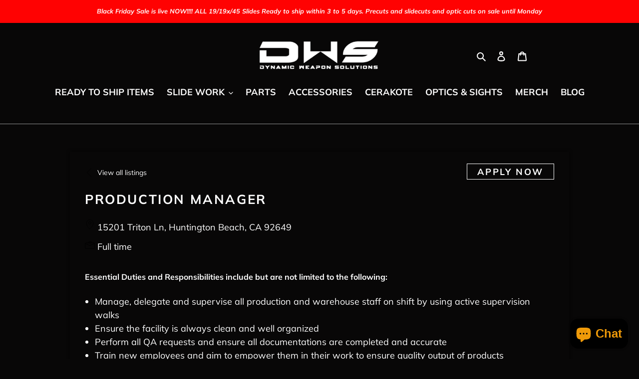

--- FILE ---
content_type: text/css
request_url: https://dynamicweaponsolutions.com/cdn/shop/t/1/assets/customize.css?v=43708364241546762931669994255
body_size: -334
content:
.bxp-bldr-item label{background-color:#191919!important;border:1px solid #333232!important}.bxp-bldr-item label .bxp-bldr-item_price{box-shadow:none!important}.bxp-bldr-item label strong{color:#fff!important}.bxp-bldr-item input[type=checkbox]:not(old):checked+label:before,.bxp-bldr-item input[type=radio]:not(old):checked+label:before,.bxp-bldr-item input[type=checkbox]:not(old):checked+span+label:before,.bxp-bldr-item input[type=radio]:not(old):checked+span+label:before{color:#e32c2b!important}#bxp-bldr-bottom-wizard{border:1px solid #333232!important;background-color:#191919!important}#bxp-bldr-price_total{background-color:#000!important}#bxp-bldr-price_total label{color:#fff!important}button.bxp-bldr-backward,button.bxp-bldr-forward,button.bxp-bldr-submit{background-color:#e32c2b!important}.bxp-bldr-item input[type=checkbox]:not(old):checked+label,.bxp-bldr-item input[type=radio]:not(old):checked+label,.bxp-bldr-item input[type=checkbox]:not(old):checked+span+label,.bxp-bldr-item input[type=radio]:not(old):checked+span+label{border:1px solid #e32c2b!important;box-shadow:none!important}#bxp-bldr-order_details{color:#fff!important}button.bxp-bldr-backward{color:#fff!important;background:#333232!important}.bxp-bldr-item label [id^=less_],.bxp-bldr-item label .bxp-read-more{display:none!important}.product-single__description_custom{margin:100px 0}.price__badge--sale{color:#fff!important}.h1,.h2,h1,h2,.site-nav__label{font-weight:700!important}
/*# sourceMappingURL=/cdn/shop/t/1/assets/customize.css.map?v=43708364241546762931669994255 */
